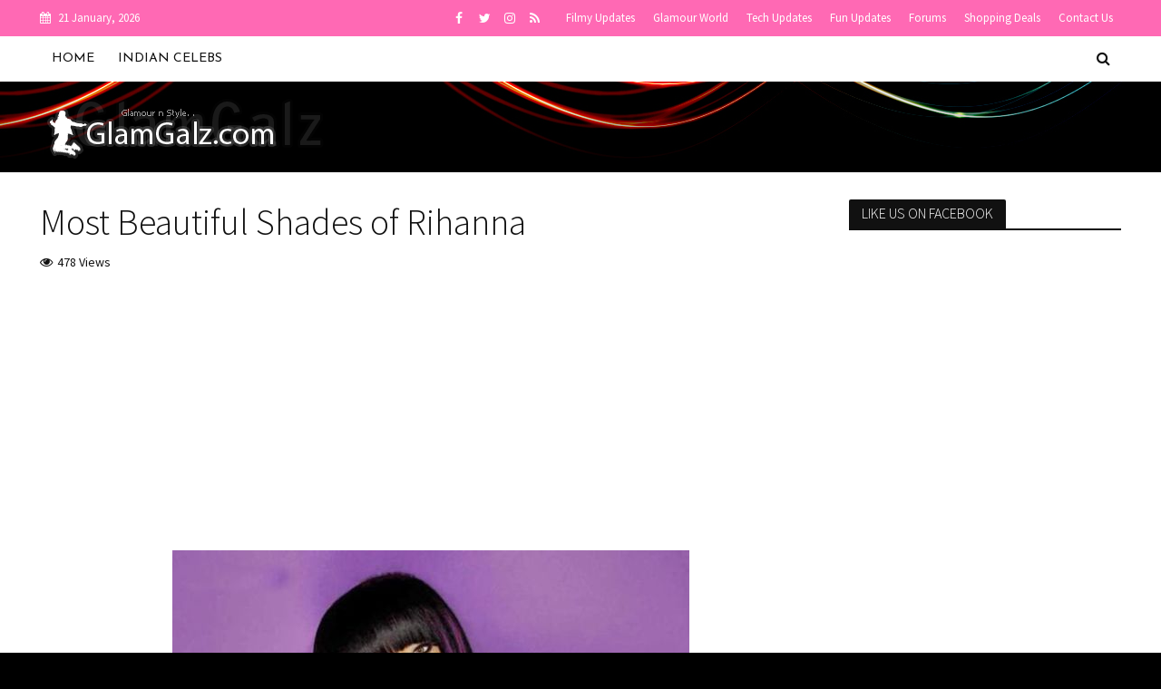

--- FILE ---
content_type: text/html; charset=utf-8
request_url: https://www.google.com/recaptcha/api2/anchor?ar=1&k=6Le6zpIUAAAAAOXU-VZEJpLkAHrObp_Jt6C5kWYE&co=aHR0cHM6Ly93d3cuZ2xhbWdhbHouY29tOjQ0Mw..&hl=en&v=PoyoqOPhxBO7pBk68S4YbpHZ&size=invisible&anchor-ms=20000&execute-ms=30000&cb=ax4sgoi9hgk6
body_size: 48434
content:
<!DOCTYPE HTML><html dir="ltr" lang="en"><head><meta http-equiv="Content-Type" content="text/html; charset=UTF-8">
<meta http-equiv="X-UA-Compatible" content="IE=edge">
<title>reCAPTCHA</title>
<style type="text/css">
/* cyrillic-ext */
@font-face {
  font-family: 'Roboto';
  font-style: normal;
  font-weight: 400;
  font-stretch: 100%;
  src: url(//fonts.gstatic.com/s/roboto/v48/KFO7CnqEu92Fr1ME7kSn66aGLdTylUAMa3GUBHMdazTgWw.woff2) format('woff2');
  unicode-range: U+0460-052F, U+1C80-1C8A, U+20B4, U+2DE0-2DFF, U+A640-A69F, U+FE2E-FE2F;
}
/* cyrillic */
@font-face {
  font-family: 'Roboto';
  font-style: normal;
  font-weight: 400;
  font-stretch: 100%;
  src: url(//fonts.gstatic.com/s/roboto/v48/KFO7CnqEu92Fr1ME7kSn66aGLdTylUAMa3iUBHMdazTgWw.woff2) format('woff2');
  unicode-range: U+0301, U+0400-045F, U+0490-0491, U+04B0-04B1, U+2116;
}
/* greek-ext */
@font-face {
  font-family: 'Roboto';
  font-style: normal;
  font-weight: 400;
  font-stretch: 100%;
  src: url(//fonts.gstatic.com/s/roboto/v48/KFO7CnqEu92Fr1ME7kSn66aGLdTylUAMa3CUBHMdazTgWw.woff2) format('woff2');
  unicode-range: U+1F00-1FFF;
}
/* greek */
@font-face {
  font-family: 'Roboto';
  font-style: normal;
  font-weight: 400;
  font-stretch: 100%;
  src: url(//fonts.gstatic.com/s/roboto/v48/KFO7CnqEu92Fr1ME7kSn66aGLdTylUAMa3-UBHMdazTgWw.woff2) format('woff2');
  unicode-range: U+0370-0377, U+037A-037F, U+0384-038A, U+038C, U+038E-03A1, U+03A3-03FF;
}
/* math */
@font-face {
  font-family: 'Roboto';
  font-style: normal;
  font-weight: 400;
  font-stretch: 100%;
  src: url(//fonts.gstatic.com/s/roboto/v48/KFO7CnqEu92Fr1ME7kSn66aGLdTylUAMawCUBHMdazTgWw.woff2) format('woff2');
  unicode-range: U+0302-0303, U+0305, U+0307-0308, U+0310, U+0312, U+0315, U+031A, U+0326-0327, U+032C, U+032F-0330, U+0332-0333, U+0338, U+033A, U+0346, U+034D, U+0391-03A1, U+03A3-03A9, U+03B1-03C9, U+03D1, U+03D5-03D6, U+03F0-03F1, U+03F4-03F5, U+2016-2017, U+2034-2038, U+203C, U+2040, U+2043, U+2047, U+2050, U+2057, U+205F, U+2070-2071, U+2074-208E, U+2090-209C, U+20D0-20DC, U+20E1, U+20E5-20EF, U+2100-2112, U+2114-2115, U+2117-2121, U+2123-214F, U+2190, U+2192, U+2194-21AE, U+21B0-21E5, U+21F1-21F2, U+21F4-2211, U+2213-2214, U+2216-22FF, U+2308-230B, U+2310, U+2319, U+231C-2321, U+2336-237A, U+237C, U+2395, U+239B-23B7, U+23D0, U+23DC-23E1, U+2474-2475, U+25AF, U+25B3, U+25B7, U+25BD, U+25C1, U+25CA, U+25CC, U+25FB, U+266D-266F, U+27C0-27FF, U+2900-2AFF, U+2B0E-2B11, U+2B30-2B4C, U+2BFE, U+3030, U+FF5B, U+FF5D, U+1D400-1D7FF, U+1EE00-1EEFF;
}
/* symbols */
@font-face {
  font-family: 'Roboto';
  font-style: normal;
  font-weight: 400;
  font-stretch: 100%;
  src: url(//fonts.gstatic.com/s/roboto/v48/KFO7CnqEu92Fr1ME7kSn66aGLdTylUAMaxKUBHMdazTgWw.woff2) format('woff2');
  unicode-range: U+0001-000C, U+000E-001F, U+007F-009F, U+20DD-20E0, U+20E2-20E4, U+2150-218F, U+2190, U+2192, U+2194-2199, U+21AF, U+21E6-21F0, U+21F3, U+2218-2219, U+2299, U+22C4-22C6, U+2300-243F, U+2440-244A, U+2460-24FF, U+25A0-27BF, U+2800-28FF, U+2921-2922, U+2981, U+29BF, U+29EB, U+2B00-2BFF, U+4DC0-4DFF, U+FFF9-FFFB, U+10140-1018E, U+10190-1019C, U+101A0, U+101D0-101FD, U+102E0-102FB, U+10E60-10E7E, U+1D2C0-1D2D3, U+1D2E0-1D37F, U+1F000-1F0FF, U+1F100-1F1AD, U+1F1E6-1F1FF, U+1F30D-1F30F, U+1F315, U+1F31C, U+1F31E, U+1F320-1F32C, U+1F336, U+1F378, U+1F37D, U+1F382, U+1F393-1F39F, U+1F3A7-1F3A8, U+1F3AC-1F3AF, U+1F3C2, U+1F3C4-1F3C6, U+1F3CA-1F3CE, U+1F3D4-1F3E0, U+1F3ED, U+1F3F1-1F3F3, U+1F3F5-1F3F7, U+1F408, U+1F415, U+1F41F, U+1F426, U+1F43F, U+1F441-1F442, U+1F444, U+1F446-1F449, U+1F44C-1F44E, U+1F453, U+1F46A, U+1F47D, U+1F4A3, U+1F4B0, U+1F4B3, U+1F4B9, U+1F4BB, U+1F4BF, U+1F4C8-1F4CB, U+1F4D6, U+1F4DA, U+1F4DF, U+1F4E3-1F4E6, U+1F4EA-1F4ED, U+1F4F7, U+1F4F9-1F4FB, U+1F4FD-1F4FE, U+1F503, U+1F507-1F50B, U+1F50D, U+1F512-1F513, U+1F53E-1F54A, U+1F54F-1F5FA, U+1F610, U+1F650-1F67F, U+1F687, U+1F68D, U+1F691, U+1F694, U+1F698, U+1F6AD, U+1F6B2, U+1F6B9-1F6BA, U+1F6BC, U+1F6C6-1F6CF, U+1F6D3-1F6D7, U+1F6E0-1F6EA, U+1F6F0-1F6F3, U+1F6F7-1F6FC, U+1F700-1F7FF, U+1F800-1F80B, U+1F810-1F847, U+1F850-1F859, U+1F860-1F887, U+1F890-1F8AD, U+1F8B0-1F8BB, U+1F8C0-1F8C1, U+1F900-1F90B, U+1F93B, U+1F946, U+1F984, U+1F996, U+1F9E9, U+1FA00-1FA6F, U+1FA70-1FA7C, U+1FA80-1FA89, U+1FA8F-1FAC6, U+1FACE-1FADC, U+1FADF-1FAE9, U+1FAF0-1FAF8, U+1FB00-1FBFF;
}
/* vietnamese */
@font-face {
  font-family: 'Roboto';
  font-style: normal;
  font-weight: 400;
  font-stretch: 100%;
  src: url(//fonts.gstatic.com/s/roboto/v48/KFO7CnqEu92Fr1ME7kSn66aGLdTylUAMa3OUBHMdazTgWw.woff2) format('woff2');
  unicode-range: U+0102-0103, U+0110-0111, U+0128-0129, U+0168-0169, U+01A0-01A1, U+01AF-01B0, U+0300-0301, U+0303-0304, U+0308-0309, U+0323, U+0329, U+1EA0-1EF9, U+20AB;
}
/* latin-ext */
@font-face {
  font-family: 'Roboto';
  font-style: normal;
  font-weight: 400;
  font-stretch: 100%;
  src: url(//fonts.gstatic.com/s/roboto/v48/KFO7CnqEu92Fr1ME7kSn66aGLdTylUAMa3KUBHMdazTgWw.woff2) format('woff2');
  unicode-range: U+0100-02BA, U+02BD-02C5, U+02C7-02CC, U+02CE-02D7, U+02DD-02FF, U+0304, U+0308, U+0329, U+1D00-1DBF, U+1E00-1E9F, U+1EF2-1EFF, U+2020, U+20A0-20AB, U+20AD-20C0, U+2113, U+2C60-2C7F, U+A720-A7FF;
}
/* latin */
@font-face {
  font-family: 'Roboto';
  font-style: normal;
  font-weight: 400;
  font-stretch: 100%;
  src: url(//fonts.gstatic.com/s/roboto/v48/KFO7CnqEu92Fr1ME7kSn66aGLdTylUAMa3yUBHMdazQ.woff2) format('woff2');
  unicode-range: U+0000-00FF, U+0131, U+0152-0153, U+02BB-02BC, U+02C6, U+02DA, U+02DC, U+0304, U+0308, U+0329, U+2000-206F, U+20AC, U+2122, U+2191, U+2193, U+2212, U+2215, U+FEFF, U+FFFD;
}
/* cyrillic-ext */
@font-face {
  font-family: 'Roboto';
  font-style: normal;
  font-weight: 500;
  font-stretch: 100%;
  src: url(//fonts.gstatic.com/s/roboto/v48/KFO7CnqEu92Fr1ME7kSn66aGLdTylUAMa3GUBHMdazTgWw.woff2) format('woff2');
  unicode-range: U+0460-052F, U+1C80-1C8A, U+20B4, U+2DE0-2DFF, U+A640-A69F, U+FE2E-FE2F;
}
/* cyrillic */
@font-face {
  font-family: 'Roboto';
  font-style: normal;
  font-weight: 500;
  font-stretch: 100%;
  src: url(//fonts.gstatic.com/s/roboto/v48/KFO7CnqEu92Fr1ME7kSn66aGLdTylUAMa3iUBHMdazTgWw.woff2) format('woff2');
  unicode-range: U+0301, U+0400-045F, U+0490-0491, U+04B0-04B1, U+2116;
}
/* greek-ext */
@font-face {
  font-family: 'Roboto';
  font-style: normal;
  font-weight: 500;
  font-stretch: 100%;
  src: url(//fonts.gstatic.com/s/roboto/v48/KFO7CnqEu92Fr1ME7kSn66aGLdTylUAMa3CUBHMdazTgWw.woff2) format('woff2');
  unicode-range: U+1F00-1FFF;
}
/* greek */
@font-face {
  font-family: 'Roboto';
  font-style: normal;
  font-weight: 500;
  font-stretch: 100%;
  src: url(//fonts.gstatic.com/s/roboto/v48/KFO7CnqEu92Fr1ME7kSn66aGLdTylUAMa3-UBHMdazTgWw.woff2) format('woff2');
  unicode-range: U+0370-0377, U+037A-037F, U+0384-038A, U+038C, U+038E-03A1, U+03A3-03FF;
}
/* math */
@font-face {
  font-family: 'Roboto';
  font-style: normal;
  font-weight: 500;
  font-stretch: 100%;
  src: url(//fonts.gstatic.com/s/roboto/v48/KFO7CnqEu92Fr1ME7kSn66aGLdTylUAMawCUBHMdazTgWw.woff2) format('woff2');
  unicode-range: U+0302-0303, U+0305, U+0307-0308, U+0310, U+0312, U+0315, U+031A, U+0326-0327, U+032C, U+032F-0330, U+0332-0333, U+0338, U+033A, U+0346, U+034D, U+0391-03A1, U+03A3-03A9, U+03B1-03C9, U+03D1, U+03D5-03D6, U+03F0-03F1, U+03F4-03F5, U+2016-2017, U+2034-2038, U+203C, U+2040, U+2043, U+2047, U+2050, U+2057, U+205F, U+2070-2071, U+2074-208E, U+2090-209C, U+20D0-20DC, U+20E1, U+20E5-20EF, U+2100-2112, U+2114-2115, U+2117-2121, U+2123-214F, U+2190, U+2192, U+2194-21AE, U+21B0-21E5, U+21F1-21F2, U+21F4-2211, U+2213-2214, U+2216-22FF, U+2308-230B, U+2310, U+2319, U+231C-2321, U+2336-237A, U+237C, U+2395, U+239B-23B7, U+23D0, U+23DC-23E1, U+2474-2475, U+25AF, U+25B3, U+25B7, U+25BD, U+25C1, U+25CA, U+25CC, U+25FB, U+266D-266F, U+27C0-27FF, U+2900-2AFF, U+2B0E-2B11, U+2B30-2B4C, U+2BFE, U+3030, U+FF5B, U+FF5D, U+1D400-1D7FF, U+1EE00-1EEFF;
}
/* symbols */
@font-face {
  font-family: 'Roboto';
  font-style: normal;
  font-weight: 500;
  font-stretch: 100%;
  src: url(//fonts.gstatic.com/s/roboto/v48/KFO7CnqEu92Fr1ME7kSn66aGLdTylUAMaxKUBHMdazTgWw.woff2) format('woff2');
  unicode-range: U+0001-000C, U+000E-001F, U+007F-009F, U+20DD-20E0, U+20E2-20E4, U+2150-218F, U+2190, U+2192, U+2194-2199, U+21AF, U+21E6-21F0, U+21F3, U+2218-2219, U+2299, U+22C4-22C6, U+2300-243F, U+2440-244A, U+2460-24FF, U+25A0-27BF, U+2800-28FF, U+2921-2922, U+2981, U+29BF, U+29EB, U+2B00-2BFF, U+4DC0-4DFF, U+FFF9-FFFB, U+10140-1018E, U+10190-1019C, U+101A0, U+101D0-101FD, U+102E0-102FB, U+10E60-10E7E, U+1D2C0-1D2D3, U+1D2E0-1D37F, U+1F000-1F0FF, U+1F100-1F1AD, U+1F1E6-1F1FF, U+1F30D-1F30F, U+1F315, U+1F31C, U+1F31E, U+1F320-1F32C, U+1F336, U+1F378, U+1F37D, U+1F382, U+1F393-1F39F, U+1F3A7-1F3A8, U+1F3AC-1F3AF, U+1F3C2, U+1F3C4-1F3C6, U+1F3CA-1F3CE, U+1F3D4-1F3E0, U+1F3ED, U+1F3F1-1F3F3, U+1F3F5-1F3F7, U+1F408, U+1F415, U+1F41F, U+1F426, U+1F43F, U+1F441-1F442, U+1F444, U+1F446-1F449, U+1F44C-1F44E, U+1F453, U+1F46A, U+1F47D, U+1F4A3, U+1F4B0, U+1F4B3, U+1F4B9, U+1F4BB, U+1F4BF, U+1F4C8-1F4CB, U+1F4D6, U+1F4DA, U+1F4DF, U+1F4E3-1F4E6, U+1F4EA-1F4ED, U+1F4F7, U+1F4F9-1F4FB, U+1F4FD-1F4FE, U+1F503, U+1F507-1F50B, U+1F50D, U+1F512-1F513, U+1F53E-1F54A, U+1F54F-1F5FA, U+1F610, U+1F650-1F67F, U+1F687, U+1F68D, U+1F691, U+1F694, U+1F698, U+1F6AD, U+1F6B2, U+1F6B9-1F6BA, U+1F6BC, U+1F6C6-1F6CF, U+1F6D3-1F6D7, U+1F6E0-1F6EA, U+1F6F0-1F6F3, U+1F6F7-1F6FC, U+1F700-1F7FF, U+1F800-1F80B, U+1F810-1F847, U+1F850-1F859, U+1F860-1F887, U+1F890-1F8AD, U+1F8B0-1F8BB, U+1F8C0-1F8C1, U+1F900-1F90B, U+1F93B, U+1F946, U+1F984, U+1F996, U+1F9E9, U+1FA00-1FA6F, U+1FA70-1FA7C, U+1FA80-1FA89, U+1FA8F-1FAC6, U+1FACE-1FADC, U+1FADF-1FAE9, U+1FAF0-1FAF8, U+1FB00-1FBFF;
}
/* vietnamese */
@font-face {
  font-family: 'Roboto';
  font-style: normal;
  font-weight: 500;
  font-stretch: 100%;
  src: url(//fonts.gstatic.com/s/roboto/v48/KFO7CnqEu92Fr1ME7kSn66aGLdTylUAMa3OUBHMdazTgWw.woff2) format('woff2');
  unicode-range: U+0102-0103, U+0110-0111, U+0128-0129, U+0168-0169, U+01A0-01A1, U+01AF-01B0, U+0300-0301, U+0303-0304, U+0308-0309, U+0323, U+0329, U+1EA0-1EF9, U+20AB;
}
/* latin-ext */
@font-face {
  font-family: 'Roboto';
  font-style: normal;
  font-weight: 500;
  font-stretch: 100%;
  src: url(//fonts.gstatic.com/s/roboto/v48/KFO7CnqEu92Fr1ME7kSn66aGLdTylUAMa3KUBHMdazTgWw.woff2) format('woff2');
  unicode-range: U+0100-02BA, U+02BD-02C5, U+02C7-02CC, U+02CE-02D7, U+02DD-02FF, U+0304, U+0308, U+0329, U+1D00-1DBF, U+1E00-1E9F, U+1EF2-1EFF, U+2020, U+20A0-20AB, U+20AD-20C0, U+2113, U+2C60-2C7F, U+A720-A7FF;
}
/* latin */
@font-face {
  font-family: 'Roboto';
  font-style: normal;
  font-weight: 500;
  font-stretch: 100%;
  src: url(//fonts.gstatic.com/s/roboto/v48/KFO7CnqEu92Fr1ME7kSn66aGLdTylUAMa3yUBHMdazQ.woff2) format('woff2');
  unicode-range: U+0000-00FF, U+0131, U+0152-0153, U+02BB-02BC, U+02C6, U+02DA, U+02DC, U+0304, U+0308, U+0329, U+2000-206F, U+20AC, U+2122, U+2191, U+2193, U+2212, U+2215, U+FEFF, U+FFFD;
}
/* cyrillic-ext */
@font-face {
  font-family: 'Roboto';
  font-style: normal;
  font-weight: 900;
  font-stretch: 100%;
  src: url(//fonts.gstatic.com/s/roboto/v48/KFO7CnqEu92Fr1ME7kSn66aGLdTylUAMa3GUBHMdazTgWw.woff2) format('woff2');
  unicode-range: U+0460-052F, U+1C80-1C8A, U+20B4, U+2DE0-2DFF, U+A640-A69F, U+FE2E-FE2F;
}
/* cyrillic */
@font-face {
  font-family: 'Roboto';
  font-style: normal;
  font-weight: 900;
  font-stretch: 100%;
  src: url(//fonts.gstatic.com/s/roboto/v48/KFO7CnqEu92Fr1ME7kSn66aGLdTylUAMa3iUBHMdazTgWw.woff2) format('woff2');
  unicode-range: U+0301, U+0400-045F, U+0490-0491, U+04B0-04B1, U+2116;
}
/* greek-ext */
@font-face {
  font-family: 'Roboto';
  font-style: normal;
  font-weight: 900;
  font-stretch: 100%;
  src: url(//fonts.gstatic.com/s/roboto/v48/KFO7CnqEu92Fr1ME7kSn66aGLdTylUAMa3CUBHMdazTgWw.woff2) format('woff2');
  unicode-range: U+1F00-1FFF;
}
/* greek */
@font-face {
  font-family: 'Roboto';
  font-style: normal;
  font-weight: 900;
  font-stretch: 100%;
  src: url(//fonts.gstatic.com/s/roboto/v48/KFO7CnqEu92Fr1ME7kSn66aGLdTylUAMa3-UBHMdazTgWw.woff2) format('woff2');
  unicode-range: U+0370-0377, U+037A-037F, U+0384-038A, U+038C, U+038E-03A1, U+03A3-03FF;
}
/* math */
@font-face {
  font-family: 'Roboto';
  font-style: normal;
  font-weight: 900;
  font-stretch: 100%;
  src: url(//fonts.gstatic.com/s/roboto/v48/KFO7CnqEu92Fr1ME7kSn66aGLdTylUAMawCUBHMdazTgWw.woff2) format('woff2');
  unicode-range: U+0302-0303, U+0305, U+0307-0308, U+0310, U+0312, U+0315, U+031A, U+0326-0327, U+032C, U+032F-0330, U+0332-0333, U+0338, U+033A, U+0346, U+034D, U+0391-03A1, U+03A3-03A9, U+03B1-03C9, U+03D1, U+03D5-03D6, U+03F0-03F1, U+03F4-03F5, U+2016-2017, U+2034-2038, U+203C, U+2040, U+2043, U+2047, U+2050, U+2057, U+205F, U+2070-2071, U+2074-208E, U+2090-209C, U+20D0-20DC, U+20E1, U+20E5-20EF, U+2100-2112, U+2114-2115, U+2117-2121, U+2123-214F, U+2190, U+2192, U+2194-21AE, U+21B0-21E5, U+21F1-21F2, U+21F4-2211, U+2213-2214, U+2216-22FF, U+2308-230B, U+2310, U+2319, U+231C-2321, U+2336-237A, U+237C, U+2395, U+239B-23B7, U+23D0, U+23DC-23E1, U+2474-2475, U+25AF, U+25B3, U+25B7, U+25BD, U+25C1, U+25CA, U+25CC, U+25FB, U+266D-266F, U+27C0-27FF, U+2900-2AFF, U+2B0E-2B11, U+2B30-2B4C, U+2BFE, U+3030, U+FF5B, U+FF5D, U+1D400-1D7FF, U+1EE00-1EEFF;
}
/* symbols */
@font-face {
  font-family: 'Roboto';
  font-style: normal;
  font-weight: 900;
  font-stretch: 100%;
  src: url(//fonts.gstatic.com/s/roboto/v48/KFO7CnqEu92Fr1ME7kSn66aGLdTylUAMaxKUBHMdazTgWw.woff2) format('woff2');
  unicode-range: U+0001-000C, U+000E-001F, U+007F-009F, U+20DD-20E0, U+20E2-20E4, U+2150-218F, U+2190, U+2192, U+2194-2199, U+21AF, U+21E6-21F0, U+21F3, U+2218-2219, U+2299, U+22C4-22C6, U+2300-243F, U+2440-244A, U+2460-24FF, U+25A0-27BF, U+2800-28FF, U+2921-2922, U+2981, U+29BF, U+29EB, U+2B00-2BFF, U+4DC0-4DFF, U+FFF9-FFFB, U+10140-1018E, U+10190-1019C, U+101A0, U+101D0-101FD, U+102E0-102FB, U+10E60-10E7E, U+1D2C0-1D2D3, U+1D2E0-1D37F, U+1F000-1F0FF, U+1F100-1F1AD, U+1F1E6-1F1FF, U+1F30D-1F30F, U+1F315, U+1F31C, U+1F31E, U+1F320-1F32C, U+1F336, U+1F378, U+1F37D, U+1F382, U+1F393-1F39F, U+1F3A7-1F3A8, U+1F3AC-1F3AF, U+1F3C2, U+1F3C4-1F3C6, U+1F3CA-1F3CE, U+1F3D4-1F3E0, U+1F3ED, U+1F3F1-1F3F3, U+1F3F5-1F3F7, U+1F408, U+1F415, U+1F41F, U+1F426, U+1F43F, U+1F441-1F442, U+1F444, U+1F446-1F449, U+1F44C-1F44E, U+1F453, U+1F46A, U+1F47D, U+1F4A3, U+1F4B0, U+1F4B3, U+1F4B9, U+1F4BB, U+1F4BF, U+1F4C8-1F4CB, U+1F4D6, U+1F4DA, U+1F4DF, U+1F4E3-1F4E6, U+1F4EA-1F4ED, U+1F4F7, U+1F4F9-1F4FB, U+1F4FD-1F4FE, U+1F503, U+1F507-1F50B, U+1F50D, U+1F512-1F513, U+1F53E-1F54A, U+1F54F-1F5FA, U+1F610, U+1F650-1F67F, U+1F687, U+1F68D, U+1F691, U+1F694, U+1F698, U+1F6AD, U+1F6B2, U+1F6B9-1F6BA, U+1F6BC, U+1F6C6-1F6CF, U+1F6D3-1F6D7, U+1F6E0-1F6EA, U+1F6F0-1F6F3, U+1F6F7-1F6FC, U+1F700-1F7FF, U+1F800-1F80B, U+1F810-1F847, U+1F850-1F859, U+1F860-1F887, U+1F890-1F8AD, U+1F8B0-1F8BB, U+1F8C0-1F8C1, U+1F900-1F90B, U+1F93B, U+1F946, U+1F984, U+1F996, U+1F9E9, U+1FA00-1FA6F, U+1FA70-1FA7C, U+1FA80-1FA89, U+1FA8F-1FAC6, U+1FACE-1FADC, U+1FADF-1FAE9, U+1FAF0-1FAF8, U+1FB00-1FBFF;
}
/* vietnamese */
@font-face {
  font-family: 'Roboto';
  font-style: normal;
  font-weight: 900;
  font-stretch: 100%;
  src: url(//fonts.gstatic.com/s/roboto/v48/KFO7CnqEu92Fr1ME7kSn66aGLdTylUAMa3OUBHMdazTgWw.woff2) format('woff2');
  unicode-range: U+0102-0103, U+0110-0111, U+0128-0129, U+0168-0169, U+01A0-01A1, U+01AF-01B0, U+0300-0301, U+0303-0304, U+0308-0309, U+0323, U+0329, U+1EA0-1EF9, U+20AB;
}
/* latin-ext */
@font-face {
  font-family: 'Roboto';
  font-style: normal;
  font-weight: 900;
  font-stretch: 100%;
  src: url(//fonts.gstatic.com/s/roboto/v48/KFO7CnqEu92Fr1ME7kSn66aGLdTylUAMa3KUBHMdazTgWw.woff2) format('woff2');
  unicode-range: U+0100-02BA, U+02BD-02C5, U+02C7-02CC, U+02CE-02D7, U+02DD-02FF, U+0304, U+0308, U+0329, U+1D00-1DBF, U+1E00-1E9F, U+1EF2-1EFF, U+2020, U+20A0-20AB, U+20AD-20C0, U+2113, U+2C60-2C7F, U+A720-A7FF;
}
/* latin */
@font-face {
  font-family: 'Roboto';
  font-style: normal;
  font-weight: 900;
  font-stretch: 100%;
  src: url(//fonts.gstatic.com/s/roboto/v48/KFO7CnqEu92Fr1ME7kSn66aGLdTylUAMa3yUBHMdazQ.woff2) format('woff2');
  unicode-range: U+0000-00FF, U+0131, U+0152-0153, U+02BB-02BC, U+02C6, U+02DA, U+02DC, U+0304, U+0308, U+0329, U+2000-206F, U+20AC, U+2122, U+2191, U+2193, U+2212, U+2215, U+FEFF, U+FFFD;
}

</style>
<link rel="stylesheet" type="text/css" href="https://www.gstatic.com/recaptcha/releases/PoyoqOPhxBO7pBk68S4YbpHZ/styles__ltr.css">
<script nonce="CbrrPwzJCUcxjSAFkBakzg" type="text/javascript">window['__recaptcha_api'] = 'https://www.google.com/recaptcha/api2/';</script>
<script type="text/javascript" src="https://www.gstatic.com/recaptcha/releases/PoyoqOPhxBO7pBk68S4YbpHZ/recaptcha__en.js" nonce="CbrrPwzJCUcxjSAFkBakzg">
      
    </script></head>
<body><div id="rc-anchor-alert" class="rc-anchor-alert"></div>
<input type="hidden" id="recaptcha-token" value="[base64]">
<script type="text/javascript" nonce="CbrrPwzJCUcxjSAFkBakzg">
      recaptcha.anchor.Main.init("[\x22ainput\x22,[\x22bgdata\x22,\x22\x22,\[base64]/[base64]/[base64]/bmV3IHJbeF0oY1swXSk6RT09Mj9uZXcgclt4XShjWzBdLGNbMV0pOkU9PTM/bmV3IHJbeF0oY1swXSxjWzFdLGNbMl0pOkU9PTQ/[base64]/[base64]/[base64]/[base64]/[base64]/[base64]/[base64]/[base64]\x22,\[base64]\\u003d\x22,\x22wow3w4cJMUzDjMOgw7JvFHbCn8K/dSPDuGgIwrDCjQbCt0DDmgU4wq7Dsy/DvBVOHnhkw6PCqD/ClsKoTRNmWcOhHVbCl8Obw7XDphLCqcK2U1RRw7JGwqJVTSbClD/[base64]/X1owwqbDtFMAwrkmGsK8wrnCj20hw4YeEMKhw7fCjcOcw5zCscKBEsKIaQhUAQzDqMOrw6oywpFzQGUXw7rDpEPDpsKuw5/CpcOAwrjCicOywpcQV8KhYh/CuXbDsMOHwohtC8K/LUfCqjfDisO3w6zDisKNYRPCl8KBGRnCvn46WsOQwqPDqMKfw4oAGnNLZEXCksKcw6gwXMOjF1/DksK7YHjCr8Opw7FBcsKZE8KnbcKeLsKqwqpfwoDCgyobwqt6w7XDgRhgwrLCrmo7wp7DsndIMsOPwrhew7/DjljCuHsPwrTCscOLw67ClcK8w5BEFU1CQk3CiTxJWcKZSWLDiMK6Szd4VMOFwrkRACcgecOMw7rDrxbDscOrVsOTSMOlIcKyw5ZgeSkQbzo7fzp3wqnDjm8zAhhCw7xgw68xw57Dmw1dUDR/OXvCl8KMw4JGXQEeLMOCwo7DsCLDucOeIHLDqxhyDTdywqLCvgQ9wqEnaWzCjMOnwpPCjirCngnDqQUdw6LDo8Kzw4Qxw7pOfUTChcK1w63Dn8ONfcOYDsOrwoBRw5g6cxrDgsK9wrnCliA3b2jCvsOpU8K0w7RowovCuUBKAsOKMsKLclPCjnE4DG/Dh0PDv8OzwqondMK9asKZw59qIsK4P8Otw5/[base64]/CtWRwwrTDrRLDvWhGw6vDrnBEw4QKw4bDlCbChAwZw6LCtE9BMi1WUVLDtA8TDsK7XH7Cn8OMbsO+wrlONcKdwoTCssOuw6jDizfDnl0qEBc4Di4Cw4jDrx91CDLCh11ywpXCuMOAw4VRFcOPwrnDkU0fGMKWAB/CukPCt3gpwrHCkMKoGQVEw7zCmRTCnMOvecKow6whwo0rwocoecOHMcKawonDrMKMHARmw5XDkcORw74CK8Kgw5PCpzXCsMOuwrU5w6TDnsK8wpXDqsK8w4fDlsKfw5hUw5fCtcOqblt4ecKOwo/[base64]/wpZbw5EOwp1ka8OLeWw1PiXCpEvCoTU3SRBjbgPDqcKWw5g7w6nDq8OCwogtwofCusOOK195wr/CmTfCqnBIfsOWecKRwonCisKXw7DDrsO8S3HDo8OzfnHDpT9ZO3NvwrF+wpk6w6fCtcK7wqvCosKtwoAAW2/[base64]/DlcKtwojDtEHCu8OBdsKSw4nCsMKFccK/PsOEXA7Dv8KZdljDssKHKcOxaU3CuMO8RMOiw5h5TsKrw4HChUtzwo8CaB0Mwr7DhUfDq8OrwpjDqsKtPSNfw7TDssOFwr/Cn1fCkQdhwp9wY8OgasO/wqnCn8KowqvCoGPClsOYYMKWKcKAwojDjkVvS35ZcMKkUsK6L8KBwqnCpsOTw6c9w4xFw4XCrCQFwr7CpUPDplvCkGzCqUwdw5HDuMKuBMKcwqpPZzU0wrPCsMOWFUPCkz9DwqUMw4lUFsKnVmcCbcKuGk/Dhj57wpgwwqHDjcOfSMKzI8OUwqtTw7XChsKGTcKDesKVYMK2GVUiwrHCgcKMBxTCl3nDjsK/W0A/[base64]/Dn8Oiw588IMOrwo88NcK7ccKoRsOUwrDDuzM5w7R4YgUJDGUlbWPDnsKjAQ3DrsKwTsK4w7jCpgTDucOoeDcnWsOERTYJS8ONMjfDpx8sG8KAw7nCksKeGVDDhUXDsMOgwoHCg8KiIsKHw6DCnyvCmsKIw4hgwpwKEy/[base64]/Cs8Ocw5jCpXfCjcOOw6XDvGtQOALDth/DpMKpwplow63ClW5lwpDCvRYhw7jDthc4EcKUGMK8BsK8w49Tw53DvMKMAkLDskrDoyzCnBjDkE3DkX3CtyPCrMKxOMKuMsKfAsKuClrCn29DwqPCvmEpJ0tFHhvDgU3DsQLCpcKNW2hUwpZKwptcw5/[base64]/CjBYxwoPDpTPDm8OwwrHDpsOXw7/ClcKZwqkXYsKLIy/CqMO3B8KVWcKFwrAlw4jDnDQKw7DDk1JWw6TCl3h0UlPDnk3CrsOSwrrDgcOtwoZZST4Nw43CjMOhOcOIw7Jiw6TCu8ODw7TCrsK1OsK8wr3Cp3k5woo2dBViwrkSYcKJWSBewqA+wr/Ci3Ykw4fChsKLOwogRFvDoCXCj8OIw67CkcKxwqN6A0lKwr/Dvj/CscKwck1HwqnClcKew5YZbXoVw63DrV7CpcK+wokoBMKfUsKAwpnDlU/Cr8OJwo9Tw4oaWsOpwps3Z8KJwobCk8KFwpzDqV/[base64]/[base64]/Cq8K9HMO1GcODw5TDnSYrM8K6wrTDgMOcHcOCw6VWw67DiEwywpoWb8K/wqrCv8OzRMKBYWTCg3ordzpwch3ChwbCp8K1eFgzwqLDiD5fwqXDssOMw5fDq8O1HmzCiCvDoSDDh2lWFMO1LAwDwqnClMKCL8OEGG8kFMK4w7U6w6jDgcOfVMKmdQjDoCPCpcOQHcOlBcKHw5gdwqPCnz9wGcKVw6g2w5pqwrZHwoFJw5JVwpXDm8KHYW3DtWt2Zh/CrnTDgSweQ39bw5csw6/DisOZwrIxZ8KsHWFFFMOZO8KbUsKHwqRswohZX8OFXkJwwpDCpsOGwoDDpGx2W33CuTdVCcKjYEnCq3nDvCPCvcKySsKbw5fCpcOmBMO5SErClcOQwqV6w6pKNsOjw5jDljfDqcO6diluwp9AwoXCkh3DgwPCuClfwqJwOx/Cj8OIwpbDh8KaR8OcwrjCmBTCizQ3b1nCuBUpNndiwrrDgsOpccOrwq8aw4rCgnvCosOQP0DCk8OmwoHCnVslw7ZrwpXCkFXDk8ORwpQPwo08KD/[base64]/O8KjHcKnC1XDog/DisO8w5PCi8O9w6hiwoDDnsKAw5TCksOlAV1gT8OowpoOwpLDnGVYcE/Di2ExW8O+w77DvsOyw4IXecODCMOQX8OFw4PChlsTNsO2w4/DmmHDscO1eh0owqbDjxQWHMOrIUPCjcK9w5kZwqJJwr3DqE5IwqrDkcOaw7zDsEZMwpfCisOxW3sGwqXCmMKXXMK0wqBXOWx7w50gwpTChGwIwqvClDFRVhfDmQHCgS3DrcKbJsOJw4QtVTnDljjDoivDmy/DiUAmwrEVwqBNw6/CiSHDiQrCi8ORSU/[base64]/wrdZI8OcwpVGW8O6w5AZw7kVIz8Jw5PCgMOww6zCvcKhYsOpw5gdwpTDh8O7wr9lwoEAwqjDsVsIbAPDlsKJX8Kiw45QRsOLXMKqYDfDt8KwPUkDwqDCk8K3QsKGEGPDmU/CkcKNG8KhLMKWa8OSwr1Vw7vDoREtw44pWMKnw5TDr8OxKwMSw7LDmcO9asKVLh0fwq8xb8KfwrwvIsKhE8KbwpsBw47DsV8+E8KxfsKKaEHDhsO8ZsOXw6zCji4VPFN6AWACUQ4vw7zDunpneMOMwpbDk8KTw4vCscOzT8OSw5nDjMOJw5/Dt1BBecOgSw3Di8OQw5A4w6LDusO3D8KHZ0XDpA7Cnjdmw6PCiMKWw4NFLmcvPMOfaWPCucO6wqDDnUttd8OkZQ7Ds1tNw4PCoMK6aEPDvlp5wpHCtxnCo3dMI17CmTA+OgUrEcKgw6rDuBXCicKPHkYowqB9worCpxYLIMKmZV/DohRGw5nCvHpHHMOIw4TDgn1zbR3CjcKwbm8Hcg/ClHRwwoQIw7dwfAZew7A9f8Ogd8O6ERIwNgNLw4LDtMKEc0jDm34CVivCpFs8QMKhA8OHw45xAn9nw5Ifw6vCmjrCpMKXwrF7cEvDqcKufXbCi1MOw7d2QwZJCCJ/[base64]/DuMK+w5QVaMO8w47ChcK9wp7CogTCjwVYDiXCtcK/Ow8yw6EGwop2w77Cug9NHMOKUXofOn/CmMKbw63Dgk0fw4wqA2B/GzpwwoZLTARlwqtWw5cbZT55wqnDkMKMw4jChcKVwqlnDsOkwofDhMOEOxnDmQTDm8OsQMKXX8OTw4PClsKEdh8AX3fChAkrAsKkKsKXbU96SWsYw6lCwo/CscOhZR4JTMKTwqbDmcKZLsKlwqfCn8KFBhrDmFxXw4gRMX1tw4R4w7/DoMKjUcK7Uj53VsKYwpQCeldPQl/DjsOAw4Qtw77DkgrDqxgDfiZEw5tAwpTDqcKjwpwvwrTDrBzCkMObdcO8w7TCjcKvR0rDvjPDmsOGwopwYhMRw64gwoBJwoLCiVbDqnIyN8ODKhNQw6/DnCnCvMOBAcOjLsOYFMKiw7nCosK8w5E+GRhxw63DksK0w6/DvMKlw6gOPMKQT8OEwqt4wprDryHCvsKcw6PCpV/[base64]/ClQgqWsOhCGwoRHnCvUrDucKBLllVw6vDmXxZwpxoNw/[base64]/Cs8KUw7oIw47DkcOgwpXCimxSeXTCssKQMMKYwrbCkcKlwrkQw7LCpcK8G3bDmcOpUk/[base64]/[base64]/wpLDs8KNwpLCj8OyKz9xw71GwqwbNcOWC8OqYcOyw4hgFsKTHkTCmG/Cg8K6wpsyCVjCjBXDg8KjS8Kbe8O7DsOmw4tHJsKhMhIqSXTDsVrDm8Oew7FySQXDmDhOCwZGY0wUHcO+w7nCucO/C8K0UlIsOX/Ch8OVXcOvOsKKwoctesOMw7RTC8KNw4cGaF1SPnobfG4YbcO4d3nCsF7CsyFAw795wrHCucO1R1QswoNmSMKBwr/DicK6w4PCjcOTw5nDqMO3UMOrw7drwpbDs2LCmMKKbcKKAsOtfjjChFBHwqJPKcOaw7XCuxZzw7xFScKiLEXDscKwwp4Qwp/CglMVw4TCuVNjw6PDoD0KwqUAw6l9eVvCjcOsKMOww48zwrTCjMKsw6XDm3DDgMK1SsKbw4XDosKjcsOTwoDClm/[base64]/DscKAEUHCgULCrVA3w5LCisK0w6V/[base64]/Ck8OZW8Oww7snw7lsw7F9w4IbHcOMQCNIwrprw5zDqsOYS3Zsw5zCv2ZGEcK8w5XCqMKDw7ESE0nCr8KCasOSEBXDsyzDtWfCucKXEzPDoB/CrU7CpMKKwqHCuXg/DVwFdR0le8KIZsKsw6nDtGTDnhcyw7jClF1/[base64]/DvsK0UMOQwqV2CkoDXTDCm13CtGNgw43DvsOvfgM4CcOHwoXCoR/CrSBzwqrDiGxhQ8KwA1fDn3PCqsKeM8O2IjDCh8ODb8KHM8KFw6/DszwVMRvCt003wq5zwq3DssKOTMKTKMKPdcOywqvDkMKbwr5kw6gXw5PDr2/[base64]/CsQHCkMOxe8OfVE8SwrLDvX3DnsKdwrzDlsOaP8KXwq3DuipcKMOAw6XDkMKMCsOPw4fCrcOdP8Kvwptiw7BbaTUFd8OTFsK9wrVbwoE2wrxOS2dhOXvDojTCp8K2w44Tw6wOwpzDjHFcZl/[base64]/Dr8KXScOaCcO1woPDm8OVaXJnwpBdw71ic29Rwr/CiArCmQlmb8O9w4xiI1QMwprDp8KGFEPDrG0yUxZqa8KSTcKgwqTDpMOpw4daJ8OQwrDDkMOuw648JWYHWsKpw6ErX8KKLwvCuVPDgHQ7UsOEw6vDrl5EbUogwonDh0QCwpLDtHA/SlECCsO5aDVzw4fCgE3CqcKrXsKIw5zCr2djwoBDeWoxeiPCpMOGwo5Iw63DlMOoOAhNMcKmNF3CiUjCrMKuZU94LkHCucK2DSB9XxEvw71Aw6DDhwXClMKGHcO/fG7Cr8OHNzHDkMKHBBI8w5nCuQHDv8OCw5PDhMKJwqIvwrDDq8OuZSfDvQzDlCYuw5kwwrjCvAdVw7XCqBLCuDpEw6PDuCchMcO/w4zCtw/Dhxpswpsgw5rClsK5w5lbPVh2ZcKdAcKhDsOwwotcw5vCvMKaw7M/VSYzEMOABCkFGmIqw5rDuxnCrTVlPAMew6bDmiVVw5/CvHVmw47DhD3Cs8KvDMK/GH4JwqPCgcKhwqPCk8OFw6bCu8OEwqLDssK5woXDlmTDgEAOw65Iw4nDhXnCvsOvCGkmEhE3w7VSYVRSwqULDMOTJktUXQLCucK/w5HCo8KpwptowrV0wrwjI1vDtSXDrcKcaDM8wqYMYcKbbcKaw71hS8KTwoszw7JEKm8Jw4IOw7kDfsOkD2LCljLCiX18w6HDiMKswqDCgsKmw6zDpAfCrkbDisKCeMKxwp/CmMKNFcK4w4fCvzNWwog/CsKJw7Yuwr9ywoTCtsK7EcKOwr9mwrYIXCfDjMOMwp/DuDArwrzDvcKhO8O4woo/[base64]/[base64]/dcOxOcKCwoHDs3U+wp8uf8OZw6TDr8K9JcKxwq3DvcKBw5NVw6YSR8Kxw77Dq8KMATRCZMO5McOjM8Omw6R5VW9vwoQyw4xrcywdPQzDlURBIcK8a1clc0MHw7oDOcOTw67Cl8OAEjUlw79uecKINMOdwpkjTUPCvDowY8KfZizDk8O8TMOIw4p1A8Ksw4/DqhABwqEBw4U/d8KwLFPCncKAL8O+wrnDlcOgw7syT0PDg3bDmgt2wpQBw5fDkMK5P0LDosOaDErDmMKGYcKnW3/ClixNw6pmwr/CigUoLsO2PkMvwoYLU8KDwpfCkGfClh/[base64]/DkD/DqzTDhWDCqcO9wr3DrcOsIMOeLcKiwqRrXVtYfsKUw7jCocKoUsOXLklcBsO+w6pvw57Dh055wqjDnsOAwrsowrVQw7/[base64]/S8OQfCopw6/Cn8OMXsOZECDCi8OtKsK5wrXDkcKdNx1cdlUvw4TCgxUQwofCoMOVw73CgcOtHT/Dj2ByWi0+w4zDiMKufjJiwqXCtcKLWW0ObsKMKAtEw7tTw7BHA8KZw5Zswr/CsTnCmsOJFsOIDENjGkI2WsKxw7AIf8OqwrYZwogga11qwqzDonZgw47Dp0DDjcKjE8Kbwpk3Y8KQQcO6WMOkw7XDvHV9wpLChcOaw7IOw7PCk8O+w7XCrW3Cr8O4w6UJNGXDgsKOIDp2M8OZw7Zgwqg4IlRBwo9JwoVJXG/DlgwRYcKuOMOzXcKrwqo1w61RwrLDrGdOTkXDrXMIw65vJ31OPMKjwrDDtiU9fE3Do2PCsMOeG8OCw7zDm8OCYBUHLnB/XxXDrmvCk1fDrwcbw7d4w45qwpd3UAB3D8KvYQZQw7NeDgzCiMKxLUrCtMONbsKXNcOewo7Cl8Kgw4o2w6tywqo4X8O3dcKlw4/[base64]/[base64]/[base64]/DjykuwpLDtjwNwoABwp/Dt8O0wo7CvcKtw7jDpHNuwpnCnQ0GLDzCvMKIw5oyMHBoEUPCkgbCtkJjwpdmwpbDinsFwrTCqDPDpFXCg8KlbiTDpXvChzsQcRnCjsOxVmpkw7TDpVjDqjnDvE9DwoXDjcKewoXDgzFlw4lwSMKZdsO9w47Co8OVUcK/QcOwwqfDt8KZCcO4OcKbHcOTwrzCocKvw4FRwq/DqSpgw6tGwqBHw79hwqjCnRDCuyHCkcOCwrjCgTwlwoDDgsKjCFRkw5bDsWTCiHTDlk/[base64]/CqMOZdcKVFk7Cuzx7wqDCkcObwqnDnMKMHjfCgH8WwpPCo8KFwrkrZWTCoT8Iw6d4wqLDgnhlP8OrRxLDqsKywpl9clMuasKJwpsIw5HCisOMwrI4wobDnBoew4JBHMO0d8OzwpNsw4jDk8KBwoXCkjYcKRDDhV97KMOCw5nDiEkBDcOMOcK8wqXCgU9+FynDkcK2HT/[base64]/DnG/[base64]/CqMK4HUJkMRDCig7DjRA/V1Nvw47DmGtYXMKXRcKxBBTCh8OPw5LDjznDtsKAJlfDhsKEwoFnw6kcSztOSgPDtcOyG8OwXEt2OMOfw4tIwrzDuAHChXNnwpPCtMO/JMOSN1rClC9uw6V5wrLDjsKhaF7Cj1dSJsO6wo7DnsO1TcKtw6nCi3HDjz8WFcKkVzo3d8KMdsKmwrIdw5EFwrHCt8KLw5nCvlwcw4PCoFJNDsOEwqQ/AcKABVg3WMOXwoPDksOuw4jDpFnDhcK3w5rDoWDDgwnDqDfDusKcGWHCvBjCkAnCqj1iwoJ2wog2wojDpiQUwqrCryYMw6nDlU3ClXTCtxrDpsKyw6AwwrbDqMKmTk/[base64]/CiFVsw4vDpSzCk8OYOcK1V8KCQsODwrUkwovCncKzLcKPwqfCmsOxeEMrwqAGwqvDqMO1a8ONw7hFw5/Du8OTwosyBQLCmcKOaMKvNsOSRj5uw51vKFYFwqjDscKdwopfWsKeMsOcB8K7wp7DnmXDiS9zw4HDl8O9w5/DrnrCvWkDwpced2bCgQFfasOmwo94w4vDmsK4YC0AJMOnDsKowr7CgcK6w6/CgcOsLmTDsMOKWcKDw67Cqk/CvsKRPxdxwp0rw6/DhcKMw6dyKMKUMgrDk8KBw7nDtGjDpMOWLMKQw7RRMjs3Dhpuaz1awprDhcK8R1xEw5TDowstwrJFScKpw7zCoMKBw6bCukNYXjwPUh9cCUx0w4jDgTwkCsKOw5VPw6fDjC9Sb8OKB8K1VcKxwq/CrsO5BHlwaVrChEkjKMOKB1bCrxs0wpvDgsOaTMK8w53Dr1bCu8K0wopfwq9vQMKxw7rDi8O1w5hcw4/DpsK6wqLDmgLClzbCrE/CnsKWw5XDsgbCicOzwqfCisKoPhQEw4klw7YaMcOOcTrDhcK8JSHDg8OBEkPCtTPDp8K3DsOEZ1kKwpTClEs1w60Gwo4QwpbCvS/DmsKvJ8KQw40KQCQOdsOtVcK4fWzCsiVYw54iSVNWw5/CmMKpYVjCnUjCuMK/AFTCpMOeZgxcPMKcw4vCmQNcw5jCn8Kkw4HCsXEsd8Ozfz82Xic7w5IBbQVdf8KKw6MQODJOVEnDlcK8w7DCg8K9w5N7ZB4/wo/[base64]/UWwRMGciwp8lNUNREcOgOVUaEUfCl8KVAcKtwoHDnsO2w5HDlkcIMsKXw5jDvUxDIMOEwoQHSC7CgABxY0Y6w7zCiMO7wpDDlGvDtCxLeMKYQ0sJwr7DrnxLwobDvQLCjGBuw5TCgHUTRRjDq2N0wo3DuX/CncKIwrc4FMK2woFdAwfDoj/DuVFdcMK5w78gAMOEIB5LEDhLUQ3CkHIZIcOIAsKqwqcRdkEywp8EwpzCpVlSJsOOUcKaIRTDiy8TZMO9w4bDh8OrOsO/[base64]/ClsO7w4XDlTxCAcOHwoRAwpjDvUU+w5PDp8O1w5nDgMKsw6Y5w4vCgsOkwrdtGRJ7DE0dQgjCsTNWOncYVXsVw7oVw6BFMMOrwp0XfhzDpMOeOcKQw7kew6Uhw4rCpcOzSwRJCGzDt0kUwqbDvAAfw7/DlcOJUsKeex3DkMOyTl3CtUY5fV7DrsK5w7g9RMO4wp8bw41rwqp/[base64]/N8KyPcKOW1JXPBVsExTCpcOCw63DvRXCt8KIwrF2BMOGwpkeSMK9fsOebcONAl7Cvi/DqMKESXTDnMKyQ1EXU8O/DTB/FsOvISHCvcKuw7dNw7vCsMKZwoNqwpp/wofDiFHDrUDDtcKdAMKsUzPCtcKTDxjCpcKxLsOgw4U+w6A6V0Uzw58PBy7CgMK6w5fDg11mwq1EasKkM8OWaMKzwrcILnBCw7PDgcKiCcKlw6PChcOKfFF6McKUw7PDqcKWwqzCv8KEMRzCkcKJw7/CsRPDminDmxMBegvDv8Ojwr8sAcK9w7F4MsOSRcOXw7ZjTnbCtwvClUbClX/[base64]/CtEoQwrB6wo40w6fCusKowq/[base64]/DrzvDtSbCqUFcwrQbXlXCoGfClUcOKsOSw4zDt8KBBl3Di0xyw5jDt8OmwqBcNmzDrsKHRcKAO8Kywq1hBRbCnMKFVTPDq8KDBFNEbMOzw6LCig3Ct8KCw5LCm3jCnRsFw5zDh8KUScKCw5nCpMKiwqjCnk/[base64]/L8ODw7MRwqLDiX5Hw59LwovCicOnw6XCvhc4w77Cr8OGfsKFw6HDu8O/[base64]/Cq8KRc8OZw44ZBcODw6vDvFfDszHClcK2wrvCsDbDq8KsZcOOw6rClU0vAMK4wrk8YsKGfDFzZcKQw5Uvwppmw63DjWcqwqbDgVBven11MMKyXSMCCwfDn3pcDCF8N3QgYDHChgLDizTDnxLCqMK9aEXDtnvCt2sfw47DhSQfwpg/wp/DrXnDsnJrf2XCnUMWwqLDhWLDgMO4e1bDo2lkwot9KHTCo8K+w6xYw5TCowslMgUQwowfesO7JFDCrMODw70xdMK+GsKcw7kYwr5aw7gdw5jCmsKBDT/CvQLDoMO7dMKqwrwXw7jCksKGw7PDgAfDhn7DlAFtL8Kww7BmwpgNw6wBdcO5ZcK7wpnDh8OwdCnCu2fCisO5w5DCoF/ClcKawpEGwrB1wptiwo4RRcKCRXXCp8KuR21wcsKzw5FYZERkw4szworDgXNHaMOXwox4w6pUP8KSUMKJwpDCgcKiTGfDpCnCtUTChsO/D8Ktw4IuLi7DsQLDucO9w4XCjcKTw5/DrVLClMOrwqvDtcOhwpDDq8OOP8KBU3QFE2DCicOVw7bCrhdsB09aJsOxeAFiwprDsQfDt8OGwq3DqMOhw77DgB3DrAEOw7DChBjDj2cOw6rCnMKdT8KWw5jDtMO7w4EQw5dxw5HCjxgvw4VHw4V3W8KPwrDDicOTN8KXw4/CkErCjMOnwo/Dm8KBL3/[base64]/w5vDrMO2wrkxSxYab3IlT8K/w4TDhMOzw5fCmMOowogdwp0xaklHUWnCtztowpg3GcOgw4LDmhXDu8OBexjCtcKywoDCtsKLJsKPw77DrMOtwqzCr0/CkVIXwoHCjcOdw6Ezw6cFw4XCtMKmw6ExUsKkbsOtRMK/w43DvHMZGEsAw7bCu28uwp3CkMOpw4ZmEMKhw5Zdw4TCu8K3woRuwpk2NRlWKMKHw4pkwqRkYHLDksKHBCA/w7sONkbCjcO0wohKf8KYwq3Dv0MCwr41w4LCiUvDgEFiw4nDpQZ2IllhH1xKUcOcwrYTw583BsOKw7Ekw4VEIRrDg8Kewodew5xMJcONw6/DpmwBwr/[base64]/[base64]/DksO9CMK9w7NbQ3UhI8Kuw4snNcOiw77DksKMLsOXAhZwwpDCmX3Dp8OlAhrDscO3Skxyw73DjyDCvlzDg3lKwq1Lwp5Zw7dDwpzCtVrCpyzDjD1/[base64]/DgMKoI8O3O8O7w7LDkStwdgtdwpDDnsOUwoFew6zDsUDCrlfClXQ0wpXCn13DsgvCg2Ikw4UTJGsDwqnDii3CkMOIw5/CuR3DsMOhJsOXNsKKw6UTeVAhw6Zewro6ey/[base64]/DoSnDqnFRXCZuw4rDkcOWIAY+wpvDu8K3w5nCo8OvCQnCn8KZYFzCuGTDtGLDlsK/w53CvAtcwq8bcDNMBcKzOHDDkXA6Xy7DpMK5wpLDnMKWISfDtMO/[base64]/XEfDncOxMnrCksKbwpRdd2XCoMK7w7LDtXnDq3/DmF1ew6XCiMK5N8OId8KDYmXDiMO+YsOvwoHCpAjCqxtAwrjCvMK0w6/[base64]/CkkDCuhhHZgg6wpnCq8OuKsOlw7DDmMKzNHIRSXpxO8KbRWzChsKtGVrCgzAhAMKHwrHDhsOcw6FXc8KfDcKcw5dBw5kVXgDCv8ODw4HCm8KqUTQAw7Qqw7vCgMKUdcKvGsOqacKlYsKbMlsNwrspBSIFFBfCnBMmw6HCrQkWwqpLK2VycMOPGMKMwr8sCcKrBR8/woYGScOxw58FZcOxw7Fpw6Q1GgrDqsOmw5pVP8K0w6hXbcOXWRHCgUvDoEPCihzDhA/DjjlDWMOtc8OAw68CPFIQIcKgwqrClRUxGcKRw6dqDsKvGsKGwpsPwqYzwrM3w4fDr3rCvsO9YMOTJMO8Ai3DmsKGwqV1JEHDnlZCw6hLw4DDknQCw5QVamdic27CpyATBcKnDMKcw4R0HMO9w7vDg8OfwqIVFTDCisKqw4/Du8KtUcKILy5ebXZ7w7Vaw6I3w6khwqvCuAfDusK0w4UWwqVmIcOyL0fCmjFOw7DCpMOUwpfCpwLCtnc8KcKOUMKCHMOjScKCDR/DnVQPEyU2IWfDkSZpwozCnsOIHcK5w6stOsOGNMKsO8KcVF42QTodAS7DqCEWwr95w4XDi1h0LMKRw7zDk8O0McKqw7leHRYhDcODwoDCshjDmDbCi8OPTQkSwpQ5wqB5b8K5dSrCq8OLw7HCnXXCmEplwpfDm0fDlj/CohVXwqjDjMOnwqYjw4ELY8OULVzCscKcMMOQwo/CrTkAwpnDvMK9IC8AeMOfJ3o9QcOHeUHDh8KSw73DmGVJcTozw5vDhMOlwpJvwq/[base64]/[base64]/DgMKxLsOFwpfDvMOCw57CnsK4w4VVwpYIw5x5XCzCrQ3Dg0QmUcKUcMKjXMK7w4PCgRw/w7h9ZknCqjAfwpQYVS7Cm8K3w5vDpsK2wqrDsTVew5/DrsOHJsOOw7FQwrc6K8Kewot5OsKyw5/Dl0LCisOPw6LCjw4vNsKKwohXY2jDnsKJF1nDhMOVLlx/dz3DiFDCs0Iww7sDVcKJesOpw4LCvcOwKVrDvMONwq3Dh8Knw5drw49EbMKOwrTCkcKdw5rDk3zCucKbPlhJSzfDvsOTwqNmKTgXwrvDnGR1S8KEw60MTsKGaWXCmi/CsEjDnRYWJ3TDg8OQwqdQH8OUERbCj8KWFG96wpXDocOCwoXDmHvCgV5Kw5tsV8KNIcOAYxQRwqXCvQfDicOVBEnDhEhTwobDksKgw5MIAcOEWUTCkcKSaUHCqXVIAMOnYsK3wpbDm8KRQsKQK8KPL3xowqDCtsK/wpnDkcKmDj3DrcOaw54vLMKrw53CtcK3w4pWTxPCl8KVFFAgdBfDkMOjw5bCisOiREYETsOnI8OUwpMlwosyfl/DicKwwp4QwrvDiELDqFrCrsKHYsKfPD8dX8O2wrhXworDjxjDscOjUcONeSjCkcKqVMKcwo0/YTgdSGo4RMOBXVDCtsKNRcOLw7rDksOELMOYwqhGworCqMK/[base64]/ZcODw4YeJ3VuBjzCp8OQWzXDp8ODw4bDvgvCi8Ojw6B9TF7Dh0bCgHxCwqI1fMK1Y8O1woZkUlUUTcOVwqAkIsKwUDzDginCuRwmDhMBScOnwoJQQMKbwoNlwo0zw7XDuVtZwrpxaUDDl8OjQcKNGy7DtUxSBlXCqE/DgsOTQsO1OjgXQ3rDusOiwobDgiDChhgBwo/ClRrCv8Kjw4DDpMOALcO0w7zDisKCZAE8GsOuw5TDtUwvw4XCphzCsMKnIlrCtmBVbTw9w7vCi13CksKXw4LDjmxTwrcpw4lVwqUkfmPDrBTDncK8w7/Ds8KJYsKaWXpIJDLCgMKxGxPDh3cUwp3ColJIw48rP3F7eAEOwr/[base64]/Ds8KRLg7CjcKgVsKfwqVkworDucObwofCj8OBV3DCqELCisKlw4gIw5/[base64]/CqETDpSnDqy7Chw8kw7zDk2VdXzkGFcKiSRQsAyjCj8KufVMge8OsGcOIwrQEw5lvV8K0ZWg/wpjCssKyEi3Du8KJcMKGw5dSw60ML358wrLCmQbDpTZkw6wDw5gWAMOKwrREQDjCmMKaQlITw5jDrMKlw4jDgMO0w7TDv1XDmDDCpVDDvGLDg8K1XjLClXQoWMKcw596w6/[base64]/wq8YdMOsw7oMwoFrFsOfaxXDn8Kdw6QdwpHCn8OKF8KSwq1IU8KuUlnDuHbCkkjCg0Now4IZAxJRIULDuQIqF8ODwp1Bw4PCuMOcwrHCuXsaMsKIZ8OgRXMmCsO2w4spwqzCqCpDwrEowq50wpjCnwZyFxUyN8KLwoXDqRLCkcKCwrbCrBLCri3DmEhBwrnDkTQGwp/DljpaZMOvIxMLJsKIBsOTLh/CrMK1GMO7w4nDtsKAZE1WwqpeMB9Sw6gGw4HClcOUwoDDhz7DusOpw5hWV8KBfmPCk8KUe2Vyw6XChVTCvcOqEsK9BAZqOTrCpcOPwoTDmzXCmyzDusKfwq4kDsO8wqfDoDrClAtIw7xuEMKcw6rCvMKMw7/[base64]/CiMOqwoFQw6sxw7jDmzwzTwXDscO4QcOpwrXCr8KZH8KCWMOycnXCq8KVwqjClzFGw5PDmsKzDMKZw7I0XMKpw6HCqnxyBXMrw7EjV2jDtH9Cw4bDk8O/wqAyw5jDncO0w4/Dq8KUSX7Dl0vChALCmsKGw5RENcK/[base64]/[base64]/Cg8KYw756wp/DmFg5R0nCjH3DmcK+w67CgMK7EsKUw71vB8Oxw5rCjsOrdzDDiVXCkWJ/wr3DpiHCpMKMFTFxB0DChMOdWsKZew7CgyLCiMO1wpMHwovCtBDCqGRqwrLDpmvCv2vDhsOVXcOMwoXDpmU+HkPDvDgRGcOFQ8OKdVtxGjnDvVc/Q1nCkTIBw7t2w5LCjMOFacOVwrDCtsOGwpjClmBqfMOzdzTCml8DwoXCtsKWTSAnQMKpw6UYw4AiVyfCm8KrecKbZXjDsEzCr8KTw7VzF056SHF/woRWwrpZw4LCnsKrw43DiRPCnxkOQsKmw7oMEDTChMK5wpZoIgR/wp4zYcKrfwnCuyQ5w5/Dry3CuGk7YlINB2HDkyo0wo/DlMOnOR9SE8Kywp12YcKWw7fDs2EbCUczQMOLf8KowpTDi8OwwosPwqvDryzDusKJwrsVw49sw4JHXCrDm2Ytw6HCmjbDh8Kuf8KmwoAlwrfCq8KfQMOUOsKgw4VMIVbDuDYjP8KSesKBAsKBwpQXMmHCt8O8SsK/[base64]/[base64]/CgMOqccOOYMO8IcK7w7HChxU9BcOCK8Ovw69Iw6jDmyzDiyrDucKsw6fChnZTBcKGTGErOV/CrMKAwrNVw7XCqsK8fVzDsCFAZMOow4IGw6Iuwqhlwq/[base64]/DuMKXw6lKwqlINsOeRyvDoyjCh8O3w642ZADDosOcwrhiZ8OPwpPCtcKgbsOIwpjCvQM3wpDDqFhfJ8O+wo/ChsKJYsKdEMKOw4M+ZcOYwoNae8Oiw6DDujXCgMKjKFjCuMKUc8O/MMKHworDvcOIMnjDpMOkwobClMOdbcKPwpbDo8OGw45Owr87EC8swph2bnchRxDDjHHDpMOYNsKEWsOyw5QNIsOJTsKPw4gqwoXCnMKkw5nCtgnDj8OAecKxfh8RYxPDkcOPHsOGw4HCicKtw4xYw6jDpRoAHxXCgg0dWAYBOVJBw4kJE8K/[base64]/[base64]/FcOzVMKECTdOw4QwdiPDoWHCs8OjwqzDosKSwqpvHl3Dq8K6BnvDiS5oYUdaEsKGAsKYVMKpw5PCoxbDhsOXwpnDklwcGw4Mw7rDl8K8I8O1eMKRw7EVwr/DnsKqVMK1wqUnwqPDjjo8BThTwp3DsXQFKMO2w4pYw4o\\u003d\x22],null,[\x22conf\x22,null,\x226Le6zpIUAAAAAOXU-VZEJpLkAHrObp_Jt6C5kWYE\x22,0,null,null,null,1,[16,21,125,63,73,95,87,41,43,42,83,102,105,109,121],[1017145,507],0,null,null,null,null,0,null,0,null,700,1,null,0,\[base64]/76lBhnEnQkZnOKMAhmv8xEZ\x22,0,0,null,null,1,null,0,0,null,null,null,0],\x22https://www.glamgalz.com:443\x22,null,[3,1,1],null,null,null,1,3600,[\x22https://www.google.com/intl/en/policies/privacy/\x22,\x22https://www.google.com/intl/en/policies/terms/\x22],\x22bnFhzcUqVoAred0WaDUa6Asgu+DO0l37WtPYpVBEclg\\u003d\x22,1,0,null,1,1768996854683,0,0,[15,120,6],null,[77,223,154,82],\x22RC-23e44ndLRy7lQw\x22,null,null,null,null,null,\x220dAFcWeA5Nd1FOBRkZ01IYcRdxeJGP79_fXb-UOSgrJuaVyk8OacoAfBMKAzqq_jXdO9xN8qYCWSVo-EGBRoi88Sxl7t0gqI6QBg\x22,1769079654866]");
    </script></body></html>

--- FILE ---
content_type: text/html; charset=utf-8
request_url: https://www.google.com/recaptcha/api2/aframe
body_size: -272
content:
<!DOCTYPE HTML><html><head><meta http-equiv="content-type" content="text/html; charset=UTF-8"></head><body><script nonce="VRE_Rw4bCjQe2M9QraQ-Wg">/** Anti-fraud and anti-abuse applications only. See google.com/recaptcha */ try{var clients={'sodar':'https://pagead2.googlesyndication.com/pagead/sodar?'};window.addEventListener("message",function(a){try{if(a.source===window.parent){var b=JSON.parse(a.data);var c=clients[b['id']];if(c){var d=document.createElement('img');d.src=c+b['params']+'&rc='+(localStorage.getItem("rc::a")?sessionStorage.getItem("rc::b"):"");window.document.body.appendChild(d);sessionStorage.setItem("rc::e",parseInt(sessionStorage.getItem("rc::e")||0)+1);localStorage.setItem("rc::h",'1768993256892');}}}catch(b){}});window.parent.postMessage("_grecaptcha_ready", "*");}catch(b){}</script></body></html>